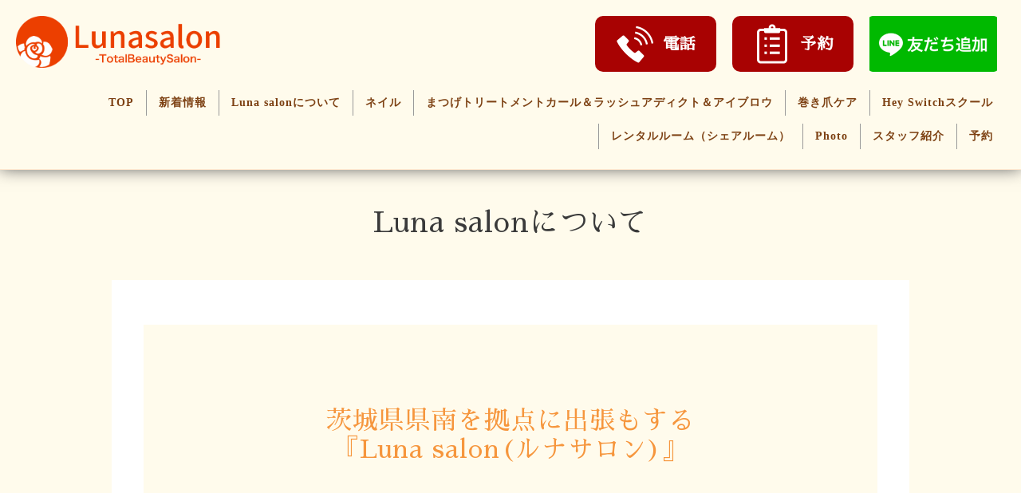

--- FILE ---
content_type: text/html; charset=utf-8
request_url: https://lunadehappy.com/free/about
body_size: 6478
content:
<!DOCTYPE html>
<html xmlns="http://www.w3.org/1999/xhtml" xml:lang="ja" lang="ja">
<head>
  <!-- Pastel: ver.202008240000 -->
  <meta charset="utf-8">
  <title>Luna salonについて - Luna salon ～ルナサロン～</title>
  <meta name="viewport" content="width=device-width,initial-scale=1.0,minimum-scale=1.0">

  <meta name="description" content="茨城県県南を拠点に出張もする『Luna salon(ルナサロン)』気持ち的にも安心感をご提供Luna salon(ルナサロン)は、茨城県取手市を拠点にするネイル、フットケア、まつ毛...">
  <meta name="keywords" content="">

  <meta property="og:title" content="Luna salon ～ルナサロン～">
  <meta property="og:image" content="">
  <meta property="og:site_name" content="Luna salon ～ルナサロン～">
  
  <link rel="alternate" type="application/rss+xml" title="Luna salon ～ルナサロン～ / RSS" href="/feed.rss">
  <link rel='stylesheet' href='https://fonts.googleapis.com/css?family=Quicksand:400,700 | PT+Sans+Caption:400,700'>
  <link rel="stylesheet" href="/style.css?888138-1766564269">
  <link rel="stylesheet" href="/css/font-awesome/css/font-awesome.min.css">
  <link rel="stylesheet" href="/assets/slick/slick.css">

  <script src="/assets/jquery/jquery-3.5.1.min.js"></script>
  <script src="/assets/clipsquareimage/jquery.clipsquareimage.js"></script>

<script>
  (function(d) {
    var config = {
      kitId: 'zei5qjl',
      scriptTimeout: 3000,
      async: true
    },
    h=d.documentElement,t=setTimeout(function(){h.className=h.className.replace(/\bwf-loading\b/g,"")+" wf-inactive";},config.scriptTimeout),tk=d.createElement("script"),f=false,s=d.getElementsByTagName("script")[0],a;h.className+=" wf-loading";tk.src='https://use.typekit.net/'+config.kitId+'.js';tk.async=true;tk.onload=tk.onreadystatechange=function(){a=this.readyState;if(f||a&&a!="complete"&&a!="loaded")return;f=true;clearTimeout(t);try{Typekit.load(config)}catch(e){}};s.parentNode.insertBefore(tk,s)
  })(document);
</script>
</head>

<!-- Google tag (gtag.js) -->
<script async src="https://www.googletagmanager.com/gtag/js?id=G-RTDLT4CTG1"></script>
<script>
  window.dataLayer = window.dataLayer || [];
  function gtag(){dataLayer.push(arguments);}
  gtag('js', new Date());

  gtag('config', 'G-RTDLT4CTG1');
</script>

<body id="free" class="id_440949">

  <div id="container">

    <!-- #header -->
    <div id="header" class="cd-header">
      <div class="inner">

      <div class="element shop_tel" data-shoptel="">
        <div>
          <i class="fa fa-phone-square"></i>&nbsp;
        </div>
      </div>

      <div class="header_social_wrap">
         
        

        
      </div>

      <div class="element navi pc">
        <ul class="navi_list">

          
          <li class="footer_navi_top">
            <a href="/" >トップページ</a>
          </li>
          
          <li class="footer_navi_info">
            <a href="/info" >新着情報</a>
          </li>
          
          <li class="footer_navi_free free_440949 active">
            <a href="/free/about" >Luna salonについて</a>
          </li>
          
          <li class="footer_navi_free free_440950">
            <a href="/free/nail" >ネイル</a>
          </li>
          
          <li class="footer_navi_free free_440951">
            <a href="/free/massage" >まつげカール＆ラッシュアディクト＆アイブロウ</a>
          </li>
          
          <li class="footer_navi_free free_440954">
            <a href="/free/ingrown_nail" >巻き爪ケア</a>
          </li>
          
          <li class="footer_navi_free free_443034">
            <a href="/free/heyswich" >Hey Switchスクール</a>
          </li>
          
          <li class="footer_navi_free free_440952">
            <a href="/free/rentalroom" >レンタルルーム(シェアルーム)</a>
          </li>
          
          <li class="footer_navi_photo">
            <a href="/photo" >Photo</a>
          </li>
          
          <li class="footer_navi_free free_441223">
            <a href="/free/staff" >スタッフ紹介</a>
          </li>
          
          <li class="footer_navi_links links_62831">
            <a href="https://reserva.be/lunadehappy" target="_blank">予約</a>
          </li>
          

        </ul>
      </div>
      <!-- /#navi -->

      <div id="pc_navi">
	<div>
		<img src="https://cdn.goope.jp/198486/230227182335-63fc76979949b.png">
	</div>
	<div>
		<div>
			<a href="tel:09025326541">
				<img src="https://cdn.goope.jp/198486/230328173527-6422a6cfb76c9.png"><span>電話</span>
			</a>
		</div>
		<div>
			<a href="https://reserva.be/lunadehappy" target="_blank">
				<img src="https://cdn.goope.jp/198486/230328173528-6422a6d01f710.png"><span>予約</span>
			</a>
		</div>
		<div>
			<a href="https://page.line.me/279uqcct?oat_content=url&openQrModal=true" target="_blank">
				<img src="https://cdn.goope.jp/198486/240612190508-666972d4a4515.png">
			</a>
		</div>


	</div>
      </div>

	<div id="sp_navi">
		<a href="https://lunadehappy.com">
			<img src="https://cdn.goope.jp/198486/230227182335-63fc76979949b.png">
		</a>
	</div>

      <div id="pc_menu">
	<ul>
	<li><a href="https://lunadehappy.com">TOP</a></li>
<!--	<li><a href="https://ameblo.jp/lunadehappy/entrylist.html" target="_blank">新着情報</a></li>	-->
	<li><a href="https://lunadehappy.com/info/">新着情報</a></li>
	<li><a href="https://lunadehappy.com/free/about">Luna salonについて</a></li>
	<li><a href="https://lunadehappy.com/free/nail">ネイル</a></li>
	<li><a href="https://lunadehappy.com/free/massage">まつげトリートメントカール＆ラッシュアディクト＆アイブロウ</a></li>
        <li><a href="https://lunadehappy.com/free/ingrown_nail">巻き爪ケア</a></li> 
	<li><a href="https://lunadehappy.com/free/heyswich">Hey Switchスクール </a></li>
	<li><a href="https://lunadehappy.com/free/rentalroom">レンタルルーム（シェアルーム）</a></li>
	<li><a href="https://lunadehappy.com/photo">Photo</a></li>
	<li><a href="https://lunadehappy.com/free/staff">スタッフ紹介</a></li>
	<li><a href="https://reserva.be/lunadehappy" target="_blank">予約</a></li>
	</ul>
      </div>
      <div id="button_navi">
        <div class="navi_trigger cd-primary-nav-trigger">
          <img class="menu_btn" src="/img/theme_pastel/menu_btn.png">
          <img class="menu_close_btn" src="/img/theme_pastel/menu_close_btn.png">
        </div>
      </div>

      </div>
      <!-- /.inner -->

      <div class="navi mobile"></div>

    </div>
    <!-- /#header -->


    <div id="content">

<!-- CONTENT ----------------------------------------------------------------------- -->

  <h1 class="element logo">
    <a class="shop_sitename" href="https://lunadehappy.com">Luna salon ～ルナサロン～</a>
  </h1>

  
  <h2 class="page_title">
    Luna salonについて
  </h2>
  


  
    
  
    
  
    
  
    
  
    
  
    
  
    
  
    
  
    
  
    
  
    
  




<!----------------------------------------------
ページ：トップ
---------------------------------------------->
<script>
  var slideshowInt = '';
  slideshowInt = (slideshowInt === '') ? 4000 : parseInt(slideshowInt);

  var slideshow = {
      interval: slideshowInt
  }
</script>

<script src="/js/theme_pastel/top.js?20151028"></script>

<div id="wrap_slider">
  
</div>

<div class="line_link">
	<a href="https://page.line.me/279uqcct?oat_content=url&openQrModal=true" target="_blank">
		<img src="https://cdn.goope.jp/198486/240612143640-666933e881ecd.png">
	</a>
</div>

<div class="section welcomemessage">
  <div class="inner">

    <div class="element site_description">
      <span></span>
    </div>

    <div class="message textfield">
      
    </div>

  </div>
</div>

<div class="section information">
  <div class="inner">
    <div class="list">
      
    </div>
  </div>
</div>


<div class="top_about">
	<p class="orange">
	<span>歳を重ねても<br>
	気軽に通いやすいサロンを目指して！</span><br>
	 『自分が少し歳を重ねたからこそ分かる苦労』 
	</p>
	<ul>
		<li>◆ストッキングが引っかかる…。</li>
		<li>→かかとガサガサor指先の固くなった皮膚？or爪のヒビ？</li>
		<li>◆まつ毛が目に入って違和感がある…。</li>
		<li>→年齢と共に感じるアレが原因では？</li>
 		<li>◆メンテナンスだけ希望ですが…。</li>
		<li>→ネイルケアだけの方も多いですょ♪</li>
	</ul> 
	<p class="bottom">＼ 出張も対応中 ／ </p>
</div>

<div class="top_point">
	<div>
		<img src="https://cdn.goope.jp/198486/230227201411-63fc90830c06f.png">
	</div>
	<div>
		<p class="orange">サロン専用の戸建てだからこそ、<br>
		気兼ねなく人の目も気にせずに通える</p>
		様々な煩わしさが無い、<br>
		プライベート空間にてご対応をしております。 
	</div>
	<div>
		<img src="https://cdn.goope.jp/198486/230227201411-63fc9083d831b.png">
	</div>
	<div>
		<p class="orange">今まで無かったEYEスキンケア！</p>
		まつ毛エクステンションではございません。<br>
		当店では、自まつ毛を育成致します。 
	</div>
	<div>
		<img src="https://cdn.goope.jp/198486/230227201412-63fc90847856e.png">
	</div>
	<div>
		<p class="orange">30～60代、<br>
		70代も通えるサロン♪</p>
		 30代から70代に選ばれている意味を感じてください。 
	</div>
</div>

<div class="top_menu">
	<p class="orange">グランドメニュー</p>

	<div class="list">
		<div>
			<a href="https://lunadehappy.com/free/nail"><img src="https://cdn.goope.jp/198486/230411223151-643561479d164.jpg"></a>
			<p class="name">ネイル</p>
			<p>【たかが爪　されど爪】精神を基本とするネイル。人に会いに来てる！と言われる事が一番の喜び！＝リピーター多数</p>
		</div>
		<div>
			<a href="https://lunadehappy.com/free/nail"><img src="https://cdn.goope.jp/198486/230227205154-63fc995a4dc74.jpg"></a>
			<p class="name">Foot care</p>
			<p>かかと角質除去、タコ・ウオノメケア、巻き爪ケア対応しております。夏のペディキュア等をする前や、冬の乾燥時期のケアをおすすめします！巻き爪の度数計測だけでも、お気軽にお問い合わせください。</p>
		</div>
		<div>
			<a href="https://lunadehappy.com/free/nail"><img src="https://cdn.goope.jp/198486/230227205154-63fc995ac3efd.jpg"></a>
			<p class="name">Foot nail</p>
			<p>サンダルの季節に♪足元のおしゃれはいかがですか？ペディキュア（マニキュア）、ジェルネイル、OFFが自分で出来るウィークリージェルも取り揃えています！</p>
		</div>
		<div>
			<a href="https://lunadehappy.com/free/massage"><img src="https://cdn.goope.jp/198486/230227210322-63fc9c0a202ac.jpg"></a>
			<p class="name">Lash addict</p>
			<p>EYEスキンケア！ホームケアでは生み出すことの出来ないまつ毛へ！まつ毛を美しく魅せるには、まずはその周りの筋肉、アイスキンケアからきちんと行うのが、ラッシュアディクトの大きな魅力です。</p>
		</div>
		<div>
			<a href="https://lunadehappy.com/free/ingrown_nail"><img src="https://cdn.goope.jp/198486/230328173527-6422a6cf5596e.jpg"></a>
			<p class="name">巻き爪</p>
			<p>ずっと悩んできた巻き爪の痛み…。当サロンでは、ネイルを楽しみながら“ジェル”で巻き爪を改善する「HeySwitch」も導入し、計2種類の方法で巻き爪を改善に導いていきます。</p>
		</div>
		<div>
			<a href="https://lunadehappy.com/free/rentalroom"><img src="https://cdn.goope.jp/198486/230227205155-63fc995b8fc4b.jpg"></a>
			<p class="name">レンタルルーム<br>（シェアルーム）</p>
			<p>1階と2階の和室にレンタルルームをご用意しております。エステやネイルの一部備品のご用意もございます。</p>
		</div>
	</div>


</div>
































<!----------------------------------------------
ページ：フリーページ
---------------------------------------------->
<div class="inner">
  <div class="textfield">
    <h2 style="text-align: center;"><span style="font-size: 24pt; color: #f6963d;">茨城県県南を拠点に出張もする<br />『Luna salon(ルナサロン)』<br /><br /></span></h2>
<p style="text-align: center;">&nbsp;</p>
<p style="text-align: center;">&nbsp;</p>
<p style="text-align: center;">&nbsp;<img src="https://cdn.goope.jp/198486/230213141834-63e9c82a7cbd0_l.jpg" alt="ReIMG_0988.jpg" /></p>
<p style="text-align: center;">&nbsp;</p>
<p style="text-align: center;">&nbsp;</p>
<p style="text-align: center;"><span style="color: #f6963d; font-size: 24pt;">気持ち的にも安心感をご提供<br /></span>&nbsp;<br /><span style="font-size: 12pt;">Luna salon(ルナサロン)は、茨城県取手市を拠点にする</span><br /><span style="font-size: 12pt;">ネイル、フットケア、まつ毛育成法などの施術による</span><br /><span style="font-size: 12pt;">どなたでも通える、通いやすい美容サロンです。</span><br /><br /><span style="font-size: 12pt;">ご来店が出来ない方々のために、出張サービスも行っております。</span><br /><span style="font-size: 12pt;">出張費　500円～1500円(距離に応じて)</span><br /><span style="font-size: 12pt;">※フットケア、フットネイル除く</span></p>
<p style="text-align: center;"><span style="font-size: 12pt;">&nbsp;</span></p>
<p style="text-align: center;"><span style="font-size: 12pt;">Luna salonでは、カラーや飾りを付けるだけではなく、</span><br /><span style="font-size: 12pt;">乾燥によってガサガサになってしまった踵ケアだけや、</span><br /><span style="font-size: 12pt;">爪の周りの硬くなってしまったルーズスキンの除去だけでも可能です。</span><br /><span style="font-size: 12pt;">ストレス社会だからこそ、自分を労りませんか？？</span></p>
<p style="text-align: center;"><span style="font-size: 12pt;">どうか労わってあげて下さい！</span><br /><span style="font-size: 12pt;">自分の心が癒されることでも</span><br /><span style="font-size: 12pt;">リセットにもなり少しで心地よく日常を過ごせられる様な</span><br /><span style="font-size: 12pt;">お手伝いが出来れば幸いです。</span></p>
<p style="text-align: center;"><span style="font-size: 12pt;">「私なんか・・・」の言葉は不要です！</span><br /><span style="font-size: 12pt;">30代から60代、70代の方も通ってくださっている美容サロンです。</span><br /><span style="font-size: 12pt;">&rdquo;安かろう、悪かろう&rdquo;では30代からの方は喜びません。</span><br /><span style="font-size: 12pt;">お陰さまでサロン歴10年を超えています。</span></p>
<p style="text-align: center;">&nbsp;</p>
<p style="text-align: center;">&nbsp;</p>
  </div>
</div>
<!-- /.inner -->



<!-- CONTENT ----------------------------------------------------------------------- -->

    

    <div class="gadgets">
      <div class="inner">
      </div>
    </div>

    <ul class="info_footer_sub_navi">
      
      <li>
        
      </li>
      
      <li>
        
      </li>
      
      <li>
        
      </li>
      
      <li>
        
      </li>
      
      <li>
        
      </li>
      
      <li>
        
      </li>
      
      <li>
        
      </li>
      
      <li>
        
      </li>
      
      <li>
        
      </li>
      
      <li>
        
      </li>
      
      <li>
        
      </li>
      
    </ul>

    <div class="social">
      <div class="inner"></div>
    </div>

    </div>
    <!-- /#content -->


    <div id="footer">
      <div class="info">
	<p class="orange">お気軽にお問い合わせください</p>
	<div class="tel_img">
		<img src="https://cdn.goope.jp/198486/230228100817-63fd54016d2c2.png">
	</div>
	<p class="hour">
	9:30～17:00<br>
	20:00～22:00<br>
	メニューにより受付時間が変わります
	</p>

	<div class="top_sns">
		<a href="https://www.facebook.com/lunadehappy/" target="_blank">
			<img src="https://cdn.goope.jp/198486/230227192423-63fc84d762183.jpg">
		</a>
		<a href="https://www.instagram.com/lunasalon_toride/" target="_blank">
			<img src="https://cdn.goope.jp/198486/230227192427-63fc84dbbff47.jpg">
		</a>
	</div>

	<div class="map">
		<iframe src="https://www.google.com/maps/embed?pb=!1m14!1m8!1m3!1d12921.703758574109!2d140.118755!3d35.936549!3m2!1i1024!2i768!4f13.1!3m3!1m2!1s0x602270df792a1f19%3A0x33dcc625a2ffdf08!2zTHVuYSBzYWxvbiAo44Or44OK44K144Ot44Oz77yJ!5e0!3m2!1sja!2sjp!4v1677546781252!5m2!1sja!2sjp" width="100%" height="350" style="border:0;" allowfullscreen="" loading="lazy" referrerpolicy="no-referrer-when-downgrade"></iframe>
	</div>

	<div class="bottom">
		<div>
			<img src="https://cdn.goope.jp/198486/230228102620-63fd583c98644.jpg">
		</div>
		<div>
			<iframe src="https://www.google.com/maps/embed?pb=!4v1689150573637!6m8!1m7!1sCAoSLEFGMVFpcE1BLXBvNmpORzVZbldRVjVlTjVOZkE0aDhNTEliQzI3a0ZfSHc0!2m2!1d35.93656090789525!2d140.1187711582659!3f200!4f0!5f0.5970117501821992" width="100%" height="360" style="border:0;" allowfullscreen="" loading="lazy" referrerpolicy="no-referrer-when-downgrade"></iframe>
		</div>
<!--		<div>
			<iframe src="https://www.facebook.com/plugins/page.php?href=https%3A%2F%2Fwww.facebook.com%2Flunadehappy%2F&tabs=timeline&width=500&small_header=false&adapt_container_width=true&hide_cover=false&show_facepile=true&appId" width="100%" style="border:none;overflow:hidden" scrolling="no" frameborder="0" allowfullscreen="true" allow="autoplay; clipboard-write; encrypted-media; picture-in-picture; web-share"></iframe>

		</div>
-->
	</div>

	<div class="insta">
	<p>Instagram</p>
	<!-- SnapWidget -->
	<script src="https://snapwidget.com/js/snapwidget.js"></script>
	<iframe src="https://snapwidget.com/embed/1038253" class="snapwidget-widget" allowtransparency="true" frameborder="0" scrolling="no" style="border:none; overflow:hidden;  width:100%; "></iframe>

	</div>

	<div class="shop">
		<div>
			<ul>
			<li>サロン名　Luna salon</li>
			<li>住所　〒300-1501 茨城県取手市双葉1-11-4</li>
			<li>TEL　090-2532-6541【完全予約制】</li>
			<li>営業時間　9:30～17:00 ＆ 20:00～22:00<br>メニューにより受付時間が変わります</li>
			</ul>
		</div>
		<div>
		<p>【施術中や時間外でのお問い合わせやご予約について】</p>
		対応が難しい時もございます。<br>
		その際は留守番電話サービスや伝言メモサービスに移行になっております。お手数おかけしますが、【御用件とお名前、そして、折り返しのお電話が対応可能なお時間】を残して頂ければ、折り返しお電話をさせて頂きたく思います。
		</div>
	</div>

      </div>
      <div class="inner">
        
        <div class="pastel_copyright">
          &copy;2026 <a href="https://lunadehappy.com">Luna salon ～ルナサロン～</a>. All Rights Reserved.
        </div>
      </div>
    </div>

  </div>
  <!-- /#container -->

  <script src="/assets/colorbox/jquery.colorbox-1.6.4.min.js"></script>
  <script src="/js/tooltip.js"></script>
  <script src="/assets/slick/slick.js"></script>
  <script src="/assets/lineup/jquery-lineup.min.js"></script>
  <script src="/assets/tile/tile.js"></script>
  <script src="/js/theme_pastel/init.js?20200824"></script>
</body>
</html>
